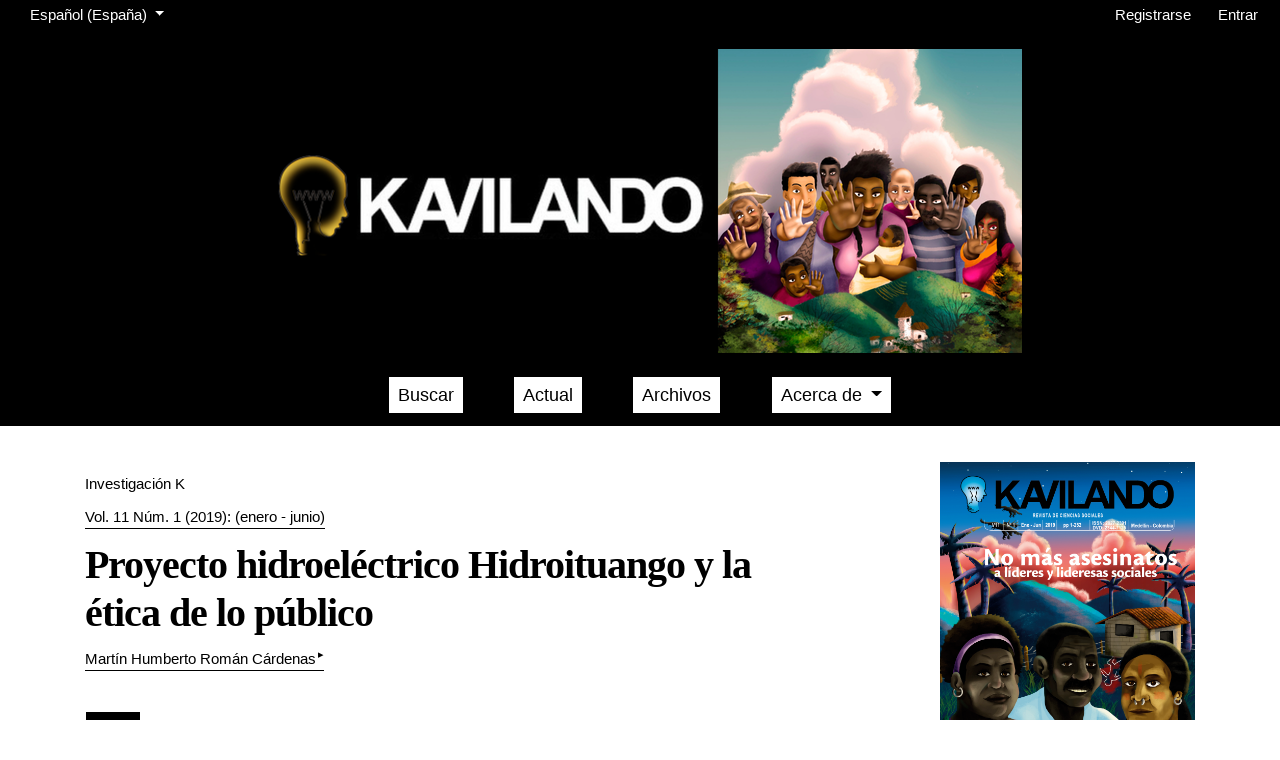

--- FILE ---
content_type: text/html; charset=utf-8
request_url: https://kavilando.org/revista/index.php/kavilando/article/view/284
body_size: 9609
content:


<!DOCTYPE html>

<html lang="es-ES" xml:lang="es-ES">
<head>
	<meta charset="utf-8">
	<meta name="viewport" content="width=device-width, initial-scale=1.0">
	<title>
		Proyecto hidroeléctrico Hidroituango y la ética de lo público
							| Revista Kavilando
			</title>

	
<link rel="icon" href="https://kavilando.org/revista/public/journals/1/favicon_es_ES.png">
<meta name="generator" content="Open Journal Systems 3.3.0.16">
<link rel="schema.DC" href="http://purl.org/dc/elements/1.1/" />
<meta name="DC.Creator.PersonalName" content="Martín Humberto Román Cárdenas"/>
<meta name="DC.Date.created" scheme="ISO8601" content="2019-02-04"/>
<meta name="DC.Date.dateSubmitted" scheme="ISO8601" content="2019-11-23"/>
<meta name="DC.Date.issued" scheme="ISO8601" content="2019-02-04"/>
<meta name="DC.Date.modified" scheme="ISO8601" content="2023-05-03"/>
<meta name="DC.Description" xml:lang="en" content="Talking about ethics in the public is to ask ourselves about transparency in acts of public management, especially if there is ever a question of governance by acts of corruption. Hence, it is important to investigate the way decisions are made, especially when it comes to megaprojects, such as the Ituango hydroelectric power plant."/>
<meta name="DC.Description" xml:lang="es" content="Hablar sobre la ética en lo público es preguntarnos por la transparencia en los actos de la gestión pública, máxime si cada vez se cuestiona la gobernabilidad por los actos de corrupción. De ahí que es importante indagar por la forma como se toma las decisiones, en especial, cuando se trata de megaproyectos como lo es la hidroeléctrica Ituango."/>
<meta name="DC.Description" xml:lang="pt" content=""/>
<meta name="DC.Format" scheme="IMT" content="application/pdf"/>
<meta name="DC.Identifier" content="284"/>
<meta name="DC.Identifier.pageNumber" content="70-77"/>
<meta name="DC.Identifier.URI" content="https://kavilando.org/revista/index.php/kavilando/article/view/284"/>
<meta name="DC.Language" scheme="ISO639-1" content="es"/>
<meta name="DC.Rights" content="Derechos de autor  "/>
<meta name="DC.Rights" content=""/>
<meta name="DC.Source" content="Revista Kavilando"/>
<meta name="DC.Source.ISSN" content="2344-7125"/>
<meta name="DC.Source.Issue" content="1"/>
<meta name="DC.Source.Volume" content="11"/>
<meta name="DC.Source.URI" content="https://kavilando.org/revista/index.php/kavilando"/>
<meta name="DC.Subject" xml:lang="es" content="Ética de lo público"/>
<meta name="DC.Subject" xml:lang="es" content="hidroeléctricas"/>
<meta name="DC.Subject" xml:lang="es" content="modelo de negocio"/>
<meta name="DC.Subject" xml:lang="es" content="afectaciones"/>
<meta name="DC.Subject" xml:lang="es" content="responsabilidad"/>
<meta name="DC.Title" content="Proyecto hidroeléctrico Hidroituango y la ética de lo público"/>
<meta name="DC.Title.Alternative" xml:lang="en" content="Hidroituango Hydroelectric Project and the Ethics of the Public"/>
<meta name="DC.Type" content="Text.Serial.Journal"/>
<meta name="DC.Type.articleType" content="Investigación K"/>
<meta name="gs_meta_revision" content="1.1"/>
<meta name="citation_journal_title" content="Revista Kavilando"/>
<meta name="citation_journal_abbrev" content="rev. Kavilando"/>
<meta name="citation_issn" content="2344-7125"/> 
<meta name="citation_author" content="Martín Humberto Román Cárdenas"/>
<meta name="citation_title" content="Proyecto hidroeléctrico Hidroituango y la ética de lo público"/>
<meta name="citation_language" content="es"/>
<meta name="citation_date" content="2019/02/04"/>
<meta name="citation_volume" content="11"/>
<meta name="citation_issue" content="1"/>
<meta name="citation_firstpage" content="70"/>
<meta name="citation_lastpage" content="77"/>
<meta name="citation_abstract_html_url" content="https://kavilando.org/revista/index.php/kavilando/article/view/284"/>
<meta name="citation_keywords" xml:lang="es" content="Ética de lo público"/>
<meta name="citation_keywords" xml:lang="es" content="hidroeléctricas"/>
<meta name="citation_keywords" xml:lang="es" content="modelo de negocio"/>
<meta name="citation_keywords" xml:lang="es" content="afectaciones"/>
<meta name="citation_keywords" xml:lang="es" content="responsabilidad"/>
<meta name="citation_pdf_url" content="https://kavilando.org/revista/index.php/kavilando/article/download/284/249"/>
	<link rel="stylesheet" href="https://kavilando.org/revista/plugins/themes/immersion/resources/dist/app.min.css?v=3.3.0.16" type="text/css" /><link rel="stylesheet" href="https://kavilando.org/revista/index.php/kavilando/$$$call$$$/page/page/css?name=less" type="text/css" /><link rel="stylesheet" href="https://kavilando.org/revista/plugins/generic/citations/css/citations.css?v=3.3.0.16" type="text/css" /><link rel="stylesheet" href="https://kavilando.org/revista/plugins/generic/orcidProfile/css/orcidProfile.css?v=3.3.0.16" type="text/css" />
</head>
<body class="page_article op_view has_site_logo"
      dir="ltr">

<div class="cmp_skip_to_content">
	<a class="sr-only" href="#immersion_content_header">Ir al menú de navegación principal</a>
	<a class="sr-only" href="#immersion_content_main">Ir al contenido principal</a>
	<a class="sr-only" href="#immersion_content_footer">Ir al pie de página del sitio</a>
</div>

<header class="main-header"
        id="immersion_content_header">
	<div class="container-fluid">
		<nav class="main-header__admin locale-enabled">

						
										<ul id="languageNav" class="language-toggle nav">
	<li class="nav-item dropdown">
		<a class="main-header__lang-link dropdown-toggle" id="languageToggleMenulanguageNav" data-toggle="dropdown" aria-haspopup="true" aria-expanded="false">
			<span class="sr-only">Cambiar el idioma. El actual es:</span>
			Español (España)
		</a>

		<ul class="dropdown-menu dropdown-menu-left" aria-labelledby="languageToggleMenulanguageNav">
												<li class="dropdown-item">
						<a class="nav-link" href="https://kavilando.org/revista/index.php/kavilando/user/setLocale/en_US?source=%2Frevista%2Findex.php%2Fkavilando%2Farticle%2Fview%2F284">
							English
						</a>
					</li>
																							<li class="dropdown-item">
						<a class="nav-link" href="https://kavilando.org/revista/index.php/kavilando/user/setLocale/pt_BR?source=%2Frevista%2Findex.php%2Fkavilando%2Farticle%2Fview%2F284">
							Português (Brasil)
						</a>
					</li>
									</ul>
	</li>
</ul>
			
							<h2 class="sr-only">Menú de administración</h2>
									<ul id="navigationUser" class="pkp_navigation_user pkp_nav_list">
					
																	<li class=" nmi_type_user_register nav-item">
					<a class="main-header__admin-link"
					   href="https://kavilando.org/revista/index.php/kavilando/user/register">
						Registrarse
					</a>
									</li>
								
																	<li class=" nmi_type_user_login nav-item">
					<a class="main-header__admin-link"
					   href="https://kavilando.org/revista/index.php/kavilando/login">
						Entrar
					</a>
									</li>
													</ul>

			
			
		</nav>

					<div class="main-header__title">
		
		
					<a href="			https://kavilando.org/revista/index.php/kavilando/index
		" class="is_img">
				<img src="https://kavilando.org/revista/public/journals/1/pageHeaderLogoImage_es_ES.png" width="764" height="304" alt="##common.pageHeaderLogo.altText##" />
			</a>
		
					</div>
		
						
						<nav class="navbar navbar-expand-sm main-header__nav">
				<button class="navbar-toggler mx-auto hamburger" data-target="#main-menu" data-toggle="collapse"
				        type="button"
				        aria-label="Menu" aria-controls="navigation">
					<span class="hamburger__wrapper">
		                <span class="hamburger__icon"></span>
		            </span>
				</button>
				<h2 class="sr-only">Menú principal</h2>
				<div class="collapse navbar-collapse" id="main-menu">
										<ul id="navigationPrimary" class="pkp_navigation_primary pkp_nav_list navbar-nav mx-auto">
					
																	<li class=" nmi_type_search nav-item">
					<a class="main-header__nav-link"
					   href="https://kavilando.org/revista/index.php/kavilando/search/search">
						Buscar
					</a>
									</li>
								
																	<li class=" nmi_type_current nav-item">
					<a class="main-header__nav-link"
					   href="https://kavilando.org/revista/index.php/kavilando/issue/current">
						Actual
					</a>
									</li>
								
																	<li class=" nmi_type_archives nav-item">
					<a class="main-header__nav-link"
					   href="https://kavilando.org/revista/index.php/kavilando/issue/archive">
						Archivos
					</a>
									</li>
															
																	<li class=" nmi_type_about nav-item dropdown">
					<a class="main-header__nav-link dropdown-toggle"
					   href="https://kavilando.org/revista/index.php/kavilando/about" role="button" id="dropdownMenuLink" data-toggle="dropdown" aria-haspopup="true" aria-expanded="false">
						Acerca de
					</a>
											<ul class="dropdown-menu">
																								<li class=" dropdown-item">
										<a class="nav-link"
										   href="https://kavilando.org/revista/index.php/kavilando/about">
											Sobre la revista
										</a>
									</li>
																																<li class=" dropdown-item">
										<a class="nav-link"
										   href="https://kavilando.org/revista/index.php/kavilando/about/submissions">
											Envíos
										</a>
									</li>
																																<li class=" dropdown-item">
										<a class="nav-link"
										   href="https://kavilando.org/revista/index.php/kavilando/about/editorialTeam">
											Equipo editorial
										</a>
									</li>
																																															<li class=" dropdown-item">
										<a class="nav-link"
										   href="https://kavilando.org/revista/index.php/kavilando/about/contact">
											Contacto
										</a>
									</li>
																																<li class=" dropdown-item">
										<a class="nav-link"
										   href="https://www.kavilando.org/revista/index.php/kavilando/basededatos">
											Bases de datos
										</a>
									</li>
																					</ul>
									</li>
						</ul>

			
				</div>
			</nav>
				</div> </header>

<main class="container" id="immersion_content_main">
	<div class="row">

				<section class="col-md-8 article-page">
	<header class="article-page__header">
    		
					<p class="article-page__meta">Investigación K</p>
		
		<p class="article-page__meta">
			<a href="https://kavilando.org/revista/index.php/kavilando/issue/view/28">Vol. 11 Núm. 1 (2019): (enero - junio)</a>
		</p>

		<h1 class="article-page__title">
			<span>Proyecto hidroeléctrico Hidroituango y la ética de lo público</span>
		</h1>

							<div class="article-page__meta">
				<ul class="authors-string">
											<li class="authors-string__item"><a class="author-string__href" href="#author-1"><span>Martín Humberto Román Cárdenas</span><sup class="author-symbol author-plus">&ThinSpace;&rtrif;</sup><sup class="author-symbol author-minus hidden">&ThinSpace;&dtrif;</sup></a></li>
									</ul>
			</div>
												<div class="article-page__meta">
				<div class="article-details__authors">
											<div class="article-details__author hidden" id="author-1">
																													<br/>
								<a class="modal-trigger" href="#modalAuthorBio-1" data-toggle="modal"
								   data-target="#modalAuthorBio-1">
									Biografía
								</a>
																<div class="modal fade bio-modal" id="modalAuthorBio-1" tabindex="-1"
								     role="dialog">
									<div class="modal-dialog" role="document">
										<div class="modal-content">
											<button type="button" class="close" data-dismiss="modal" aria-label="Close">
												<span aria-hidden="true">&times;</span>
											</button>
											<div class="modal-body">
												<h2 class="sr-only">Biografía del autor/a</h2>
												<p>Ingeniero químico con estudios en geología ambiental y gestión ambiental. Docente universitario e investigador. Actualmente hace parte del equipo de trabajo de la concejal de Medellín Luz María Múnera Medina.</p>
											</div>
										</div>
									</div>
								</div>
													</div>
									</div>
			</div>
			</header>

				<div class="article-page__galleys">
							<ul class="list-galleys primary-galleys">
											<li>
							
	
							

<a class="article__btn pdf" href="https://kavilando.org/revista/index.php/kavilando/article/view/284/249">

		
	PDF

	</a>
						</li>
									</ul>
								</div>
	
	<div class="article-page__meta">

		<dl>
																																			<dt>
					Enviado
				</dt>
				<dd>
					noviembre 23, 2019
				</dd>
			
							<dt>
					Publicado
				</dt>
				<dd>
																2019-02-04
														</dd>
							
		</dl>
	</div><!-- .article-page__meta-->

				<h3 class="label">Resumen</h3>
		<p>Hablar sobre la ética en lo público es preguntarnos por la transparencia en los actos de la gestión pública, máxime si cada vez se cuestiona la gobernabilidad por los actos de corrupción. De ahí que es importante indagar por la forma como se toma las decisiones, en especial, cuando se trata de megaproyectos como lo es la hidroeléctrica Ituango.</p>
	
				<h3 class="label">
			Citas
		</h3>
					<div class="references">
				Agencia Nacional de Licencias Ambientales. (2018). RESOLUCIÓN 8200. Bogotá.<br />
<br />
Atif, A., Flyvbjerg, B., Budzier, A., &amp; Lunn, D. (2014). Should we build more large dams? The actual costs of hydropower megaproject development. Energy Policy, 69, 43-56. Obtenido dehttps:// www.sciencedirect.com/science/article/pii/S0301421513010926.<br />
<br />
Comisión Mundial de Represas. (2000). Un nuevo marco para la toma de decisiones. Obtenido de adivima: http://.org.gt/archivos/Informe%20Comision%20Mundial%20de%20Represas%20 2000.pdf.<br />
<br />
Comunidades Indígenas Mayas del distrito de Toledo, INFORME Nº 40/04 CASO 12.053 (Comisión Interamericana de Derechos Humanos 12 de octubre de 2004). Obtenido dehttps://www.cidh. oas.org/annualrep/2004sp/Belize.12053.htm.<br />
<br />
Conferencia Mundial de derechos humanos. Declaración y programa de acción de Viena, A/ CONF.157/23 (Asamble general ONU 12 de julio de 1993). Obtenido dehttps://www.es.amnesty.org/uploads/tx_useraitypdb/declaracion_programa_accion_viena.pdf.<br />
<br />
Figueroa Gutarra, E. (2016). Industrias extractivas y derechos humanos: proteger, respetar y remediar en condiciones de equilibrio. IPSO JURE, 33, 7-23. Obtenido de edwinfigueroag.files.wordpress: https://edwinfigueroag.files.wordpress.com/2016/12/industrias-extractivas-y-dd-hh-pdf.pdf.<br />
<br />
International Commission of Jurists. (2016). Industrias extractivas, Derechos Humanos y conflictos sociales en Perú. Obtenido de International Commission of Jurists:https://www.icj.org/ wp-content/uploads/2016/03/Peru-DESC-extractives-Publications-Reports-Facts-FindingMission-Report-2016-SPA.pdf.<br />
<br />
La República. (1 de febrero de 2018). Cambios en la licencia ambiental de Hidroituango. Obtenido de La República: https://www.larepublica.co/economia/cambios-en-la-licencia-ambiental-dehidroituango-2732264, 2018.<br />
<br />
Ley Salud Mental , Ley 1616 (Congreso de República (Colombia) 21 de enero de 2013). <br />
<br />
López Ostra vs. España (Solicitud n. ° 16798/90), Solicitud n. ° 16798/90 (Tribunal Europeo de Derechos Humanos 9 de diciembre de 1994). Obtenido de https://www.escr-net.org/caselaw/2008/lopezostra-vs-spain-application-no-1679890.<br />
<br />
McCully, P. (2004). Ríos Silenciados, ecología y política de las grandes represas. Santa Fe: Proteger Ediciones.<br />
<br />
Naessens, Hilda. (2010). Ética pública y transparencia. Rey Tristán, Eduardo; Calvo González, Patricia. XIV Encuentro de Latinoamericanistas Españoles: congreso internacional, Sep 2010, Santiago de Compostela, España. Universidade de Santiago de Compostela, Centro Interdisciplinario de Estudios Americanistas Gumersindo Busto; Consejo Español de Estudios Iberoamericanos, pp.2113-2130, Cursos e Congresos; 196. En: https://halshs.archives-ouvertes. fr/halshs-00531532/document.<br />
<br />
Obras de desarrollo y progreso frente a la protección de derechos fundamentales de las personas, Sentencia T-135/13 (Corte Constitucional (Colombia) 2013). Obtenido dehttp://www.corteconstitucional. gov.co/relatoria/2013/T-135-13.htm.<br />
<br />
Organización Panamericana de la Salud. (2002). Protección en salud mental en situacion de desastres y emergencias. Washington: Organización Panamericana de la Salud. Obtenido dehttp:// cidbimena.desastres.hn/docum/ops/libros/SaludMentalTotal.pdf.<br />
<br />
Papa Francisco. (2015). Carta Encíclica Laudato Si. Ciudad El Vaticano: Tipografía Vaticana.<br />
<br />
Philip M. , F., &amp; Salvador , P. (2012). Greenhouse-gas emissions from tropical dams.NatureResearche Journal, 382–384. Obtenido de https://www.nature.com/articles/nclimate1540 <br />
<br />
Polo Domocrático Alternativo. (2018). Hidroituango y la ética de lo público. Medellín.<br />
<br />
Primer Encuentro Internacional de Afectados por Represas. (14 de marzo de 1997). Declaración de Curitiba. Obtenido de http://tallerecologista.org.ar:http://tallerecologista.org.ar/menu/ archivos/DeclaracionCuritiba.pdf.<br />
<br />
Principio de precaución Ambiental y su aplicacion para proteger el derecho a la salud de las personas, Sentencia T-622 (Corte Constitucional 16 de noviembre de 2016). Obtenido dehttp://www. corteconstitucional.gov.co/relatoria/2016/t-622-16.htm.<br />
<br />
Pulido, A. (2014). Susurros del Magdalena. Bilbao: CEAR. Obtenido dehttps://www.alainet.org/ images/susurros-del-magdalena-baja-resol.pdf.<br />
<br />
Represas tropicales: grandes fuentes de gas invernadero. (6 de enero de 2012). Obtenido dehttps:// www.scidev.net: https://www.scidev.net/america-latina/cambio-climatico/opinion/represastropicales-grandes-fuentes-de-gas-invernadero-.html#sthash.fs2OLIBj.dpuf.<br />
<br />
Sociedad Hidroeléctrica Hidroituango. (2016). Portal institucional. Recuperado el 17 de Agosto de 2018, de Proyecto: https://www.hidroituango.com.co/proyectos/proyecto-hidroelectrico-ituango/38.<br />
<br />
UNED. (31 de marzo de 2016). Energía y desarrollo sostenible. Obtenido de UNED:https://www2. uned.es/biblioteca/energiarenovable3/impacto.htm#impacto
			</div>
			
		

</section>


<aside class="col-md-4 offset-lg-1 col-lg-3 article-sidebar">

				<h2 class="sr-only">Imagen de portada</h2>
		<figure>
							<a href="https://kavilando.org/revista/index.php/kavilando/issue/view/28">
					<img
						class="img-fluid"
					  src="https://kavilando.org/revista/public/journals/1/cover_issue_28_es_ES.png"
						alt=""
					>
				</a>
					</figure>
	
					
				<h2 class="article-side__title">Palabras clave</h2>
		<ul>
							<li>Ética de lo público</li>
							<li>hidroeléctricas</li>
							<li>modelo de negocio</li>
							<li>afectaciones</li>
							<li>responsabilidad</li>
					</ul>
	
		
				<h2>
			Cómo citar
		</h2>
		<div class="citation_format_value">
			<div id="citationOutput" role="region" aria-live="polite">
				<div class="csl-bib-body">
  <div class="csl-entry">Román Cárdenas, M. H. (2019). Proyecto hidroeléctrico Hidroituango y la ética de lo público. <i>Revista Kavilando</i>, <i>11</i>(1), 70–77. Recuperado a partir de https://kavilando.org/revista/index.php/kavilando/article/view/284</div>
</div>
			</div>
			<div class="citation_formats dropdown">
				<a class="btn btn-secondary" id="dropdownMenuButton" data-toggle="dropdown" aria-haspopup="true"
				   aria-expanded="false">
					Más formatos de cita
				</a>
				<div class="dropdown-menu" aria-labelledby="dropdownMenuButton" id="dropdown-cit">
											<a
								class="dropdown-cite-link dropdown-item"
								aria-controls="citationOutput"
								href="https://kavilando.org/revista/index.php/kavilando/citationstylelanguage/get/acm-sig-proceedings?submissionId=284&amp;publicationId=246"
								data-load-citation
								data-json-href="https://kavilando.org/revista/index.php/kavilando/citationstylelanguage/get/acm-sig-proceedings?submissionId=284&amp;publicationId=246&amp;return=json"
						>
							ACM
						</a>
											<a
								class="dropdown-cite-link dropdown-item"
								aria-controls="citationOutput"
								href="https://kavilando.org/revista/index.php/kavilando/citationstylelanguage/get/acs-nano?submissionId=284&amp;publicationId=246"
								data-load-citation
								data-json-href="https://kavilando.org/revista/index.php/kavilando/citationstylelanguage/get/acs-nano?submissionId=284&amp;publicationId=246&amp;return=json"
						>
							ACS
						</a>
											<a
								class="dropdown-cite-link dropdown-item"
								aria-controls="citationOutput"
								href="https://kavilando.org/revista/index.php/kavilando/citationstylelanguage/get/apa?submissionId=284&amp;publicationId=246"
								data-load-citation
								data-json-href="https://kavilando.org/revista/index.php/kavilando/citationstylelanguage/get/apa?submissionId=284&amp;publicationId=246&amp;return=json"
						>
							APA
						</a>
											<a
								class="dropdown-cite-link dropdown-item"
								aria-controls="citationOutput"
								href="https://kavilando.org/revista/index.php/kavilando/citationstylelanguage/get/associacao-brasileira-de-normas-tecnicas?submissionId=284&amp;publicationId=246"
								data-load-citation
								data-json-href="https://kavilando.org/revista/index.php/kavilando/citationstylelanguage/get/associacao-brasileira-de-normas-tecnicas?submissionId=284&amp;publicationId=246&amp;return=json"
						>
							ABNT
						</a>
											<a
								class="dropdown-cite-link dropdown-item"
								aria-controls="citationOutput"
								href="https://kavilando.org/revista/index.php/kavilando/citationstylelanguage/get/chicago-author-date?submissionId=284&amp;publicationId=246"
								data-load-citation
								data-json-href="https://kavilando.org/revista/index.php/kavilando/citationstylelanguage/get/chicago-author-date?submissionId=284&amp;publicationId=246&amp;return=json"
						>
							Chicago
						</a>
											<a
								class="dropdown-cite-link dropdown-item"
								aria-controls="citationOutput"
								href="https://kavilando.org/revista/index.php/kavilando/citationstylelanguage/get/harvard-cite-them-right?submissionId=284&amp;publicationId=246"
								data-load-citation
								data-json-href="https://kavilando.org/revista/index.php/kavilando/citationstylelanguage/get/harvard-cite-them-right?submissionId=284&amp;publicationId=246&amp;return=json"
						>
							Harvard
						</a>
											<a
								class="dropdown-cite-link dropdown-item"
								aria-controls="citationOutput"
								href="https://kavilando.org/revista/index.php/kavilando/citationstylelanguage/get/ieee?submissionId=284&amp;publicationId=246"
								data-load-citation
								data-json-href="https://kavilando.org/revista/index.php/kavilando/citationstylelanguage/get/ieee?submissionId=284&amp;publicationId=246&amp;return=json"
						>
							IEEE
						</a>
											<a
								class="dropdown-cite-link dropdown-item"
								aria-controls="citationOutput"
								href="https://kavilando.org/revista/index.php/kavilando/citationstylelanguage/get/modern-language-association?submissionId=284&amp;publicationId=246"
								data-load-citation
								data-json-href="https://kavilando.org/revista/index.php/kavilando/citationstylelanguage/get/modern-language-association?submissionId=284&amp;publicationId=246&amp;return=json"
						>
							MLA
						</a>
											<a
								class="dropdown-cite-link dropdown-item"
								aria-controls="citationOutput"
								href="https://kavilando.org/revista/index.php/kavilando/citationstylelanguage/get/turabian-fullnote-bibliography?submissionId=284&amp;publicationId=246"
								data-load-citation
								data-json-href="https://kavilando.org/revista/index.php/kavilando/citationstylelanguage/get/turabian-fullnote-bibliography?submissionId=284&amp;publicationId=246&amp;return=json"
						>
							Turabian
						</a>
											<a
								class="dropdown-cite-link dropdown-item"
								aria-controls="citationOutput"
								href="https://kavilando.org/revista/index.php/kavilando/citationstylelanguage/get/vancouver?submissionId=284&amp;publicationId=246"
								data-load-citation
								data-json-href="https://kavilando.org/revista/index.php/kavilando/citationstylelanguage/get/vancouver?submissionId=284&amp;publicationId=246&amp;return=json"
						>
							Vancouver
						</a>
																<div class="dropdown-divider"></div>
						<h3 class="download-cite">
							Descargar cita
						</h3>
													<a class="dropdown-cite-link dropdown-item"
							   href="https://kavilando.org/revista/index.php/kavilando/citationstylelanguage/download/ris?submissionId=284&amp;publicationId=246">
								Endnote/Zotero/Mendeley (RIS)
							</a>
													<a class="dropdown-cite-link dropdown-item"
							   href="https://kavilando.org/revista/index.php/kavilando/citationstylelanguage/download/bibtex?submissionId=284&amp;publicationId=246">
								BibTeX
							</a>
															</div>
			</div>
		</div>
	
						
			<div class="copyright-info">
			
										<a class="copyright-notice__modal" data-toggle="modal" data-target="#copyrightModal">
					Aviso de derechos de autor/a
				</a>
				<div class="modal fade" id="copyrightModal" tabindex="-1" role="dialog"
				     aria-labelledby="copyrightModalTitle" aria-hidden="true">
					<div class="modal-dialog" role="document">
						<div class="modal-content">
							<div class="modal-header">
								<h5 class="modal-title"
								    id="copyrightModalTitle">Aviso de derechos de autor/a</h5>
								<button type="button" class="close" data-dismiss="modal" aria-label="Close">
									<span aria-hidden="true">&times;</span>
								</button>
							</div>
							<div class="modal-body">
								<p>Los autores poseerán por tiempo indefinido los derechos morales y patrimoniales de los artículos en los que participen. Posterior a declarar que el artículo es original y que sus contenidos son producto de su directa contribución intelectual. Todos los datos y las referencias a materiales ya publicados están debidamente identificados con su respectivo crédito e incluidos en las notas bibliográficas y en las citas.</p>
<p>Declaran también  que los materiales están libres de derecho de autor y se hacen responsables de cualquier litigio o reclamación relacionada con derechos de propiedad intelectual, exonerando de responsabilidad al Grupo de Investigación y Editorial Kavilando (958 -59647)</p>
<p>Autorizan de manera ilimitada en el tiempo a la Editorial Kavilando para que incluya dicho texto en la Revista Kavilando, pueda reproducirlo, editarlo, distribuirlo, exhibirlo y comunicarlo en el país y en el extranjero por medio impreso, electrónico, mail, o cualquier otro medio conocido o por conocer, siempre y cuando sea de acceso abierto sin ningún fin comercial.</p>
							</div>
							<div class="modal-footer">
								<button type="button" class="btn btn-primary"
								        data-dismiss="modal">Cerrar</button>
							</div>
						</div>
					</div>
				</div>
					</div>
		

</aside>

		<div id="articlesBySameAuthorList">
				</div>
<div id="articlesBySimilarityList">
				<h3>
			<a name="articlesBySimilarity">Artículos similares</a>
		</h3>
		<ul>

											
				<li>
											Oscar Alexander Granada Ortiz,
										<a href="https://kavilando.org/revista/index.php/kavilando/article/view/81">
						Resistencias barriales al modelo empresarial de ciudad.
					</a>
					,
					<a href="https://kavilando.org/revista/index.php/kavilando/issue/view/15">
						Revista Kavilando: Vol. 6 Núm. 1 (2014): (Enero - Junio) Otros mundos posibles
					</a>
									</li>
											
				<li>
											Hugo Prieto,
										<a href="https://kavilando.org/revista/index.php/kavilando/article/view/48">
						Edgardo Lander: El tejido solidario devino en un bachaqueo individualista y competitivo (Venezuela)
					</a>
					,
					<a href="https://kavilando.org/revista/index.php/kavilando/issue/view/4">
						Revista Kavilando: Vol. 7 Núm. 2 (2015): (Julio - Diciembre) Contexto y transformaciones en América Latina
					</a>
									</li>
											
				<li>
											Janeth Restrepo Marín,
											Alfonso Insuasty Rodríguez,
										<a href="https://kavilando.org/revista/index.php/kavilando/article/view/79">
						Medellín, un modelo que incluye la pobreza como negocio.
					</a>
					,
					<a href="https://kavilando.org/revista/index.php/kavilando/issue/view/15">
						Revista Kavilando: Vol. 6 Núm. 1 (2014): (Enero - Junio) Otros mundos posibles
					</a>
									</li>
											
				<li>
											Movimiento Presos Políticos,
										<a href="https://kavilando.org/revista/index.php/kavilando/article/view/33">
						Latinoamérica continente de la esperanza.
					</a>
					,
					<a href="https://kavilando.org/revista/index.php/kavilando/issue/view/3">
						Revista Kavilando: Vol. 7 Núm. 1 (2015): (Enero - Junio) Defensa de los territorios
					</a>
									</li>
											
				<li>
											Oto Higuita,
										<a href="https://kavilando.org/revista/index.php/kavilando/article/view/92">
						Sujetos de transformación urbanos.
					</a>
					,
					<a href="https://kavilando.org/revista/index.php/kavilando/issue/view/14">
						Revista Kavilando: Vol. 5 Núm. 2 (2013): (Julio - Diciembre) Memorias Encuentro Contra Hegemónico Urbano. Capital, sujeto y ciudad.
					</a>
									</li>
											
				<li>
											Hernán Darío Pineda Gómez,
										<a href="https://kavilando.org/revista/index.php/kavilando/article/view/89">
						Medellín ¿una gestión urbana Privatizada?
					</a>
					,
					<a href="https://kavilando.org/revista/index.php/kavilando/issue/view/14">
						Revista Kavilando: Vol. 5 Núm. 2 (2013): (Julio - Diciembre) Memorias Encuentro Contra Hegemónico Urbano. Capital, sujeto y ciudad.
					</a>
									</li>
											
				<li>
											Eulalia Borja Bedoya,
											Alfonso Insuasty Rodríguez,
										<a href="https://kavilando.org/revista/index.php/kavilando/article/view/171">
						Revistas de pensamiento y el nuevo modelo de medición de revistas en Colombia.
					</a>
					,
					<a href="https://kavilando.org/revista/index.php/kavilando/issue/view/18">
						Revista Kavilando: Vol. 8 Núm. 2 (2016): (Julio - Diciembre) Luchas urbano-rurales, por vida digna
					</a>
									</li>
											
				<li>
											Mariana Andrea Schmidt,
											Virginia Toledo López,
										<a href="https://kavilando.org/revista/index.php/kavilando/article/view/218">
						Agronegocio, impactos ambientales y conflictos por el uso de agroquímicos en el norte argentino.
					</a>
					,
					<a href="https://kavilando.org/revista/index.php/kavilando/issue/view/26">
						Revista Kavilando: Vol. 10 Núm. 1 (2018): (enero - junio) Extractivismo, ecologí­a política y resistencias en América Latina
					</a>
									</li>
											
				<li>
											Luise Wanda Annabell Toepfer,
										<a href="https://kavilando.org/revista/index.php/kavilando/article/view/88">
						Miradas a la Medellín rural: Razones para un mayor reconocimiento y protección De los campesinos y campesinas en el municipio de Medellín.
					</a>
					,
					<a href="https://kavilando.org/revista/index.php/kavilando/issue/view/14">
						Revista Kavilando: Vol. 5 Núm. 2 (2013): (Julio - Diciembre) Memorias Encuentro Contra Hegemónico Urbano. Capital, sujeto y ciudad.
					</a>
									</li>
											
				<li>
											Yeny Pino Franco,
											Yesica Paola Naranjo,
										<a href="https://kavilando.org/revista/index.php/kavilando/article/view/246">
						Mujeres campesinas, capitalismo e implementación de los Acuerdos de Paz en Dabeiba, Antioquia (Colombia).
					</a>
					,
					<a href="https://kavilando.org/revista/index.php/kavilando/issue/view/26">
						Revista Kavilando: Vol. 10 Núm. 1 (2018): (enero - junio) Extractivismo, ecologí­a política y resistencias en América Latina
					</a>
									</li>
					</ul>
		<p id="articlesBySimilarityPages">
			<strong>1</strong>&nbsp;<a href="https://kavilando.org/revista/index.php/kavilando/article/view/284?articlesBySimilarityPage=2#articlesBySimilarity">2</a>&nbsp;<a href="https://kavilando.org/revista/index.php/kavilando/article/view/284?articlesBySimilarityPage=3#articlesBySimilarity">3</a>&nbsp;<a href="https://kavilando.org/revista/index.php/kavilando/article/view/284?articlesBySimilarityPage=4#articlesBySimilarity">4</a>&nbsp;<a href="https://kavilando.org/revista/index.php/kavilando/article/view/284?articlesBySimilarityPage=5#articlesBySimilarity">5</a>&nbsp;<a href="https://kavilando.org/revista/index.php/kavilando/article/view/284?articlesBySimilarityPage=6#articlesBySimilarity">6</a>&nbsp;<a href="https://kavilando.org/revista/index.php/kavilando/article/view/284?articlesBySimilarityPage=7#articlesBySimilarity">7</a>&nbsp;<a href="https://kavilando.org/revista/index.php/kavilando/article/view/284?articlesBySimilarityPage=8#articlesBySimilarity">8</a>&nbsp;<a href="https://kavilando.org/revista/index.php/kavilando/article/view/284?articlesBySimilarityPage=9#articlesBySimilarity">9</a>&nbsp;<a href="https://kavilando.org/revista/index.php/kavilando/article/view/284?articlesBySimilarityPage=2#articlesBySimilarity">&gt;</a>&nbsp;<a href="https://kavilando.org/revista/index.php/kavilando/article/view/284?articlesBySimilarityPage=9#articlesBySimilarity">&gt;&gt;</a>&nbsp;
		</p>
		<p id="articlesBySimilaritySearch">
						También puede {advancedSearchLink} para este artículo.
		</p>
	</div>

	</div>
</main><!-- .page -->

<footer class="main-footer" id="immersion_content_footer">
	<div class="container">
					<div class="sidebar_wrapper row" role="complementary">
				<div class="pkp_block block_developed_by col-md-3">
	<div class="content">
		<a href="http://pkp.sfu.ca/ojs/">
			Open Journal Systems
		</a>
	</div>
</div>
<div class="pkp_block block_language col-md-3">
	<h2 class="title">
		Idioma
	</h2>

	<div class="content">
		<ul>
							<li class="locale_en_US">
					<a href="https://kavilando.org/revista/index.php/kavilando/user/setLocale/en_US?source=%2Frevista%2Findex.php%2Fkavilando%2Farticle%2Fview%2F284">
						English
					</a>
				</li>
							<li class="locale_es_ES current">
					<a href="https://kavilando.org/revista/index.php/kavilando/user/setLocale/es_ES?source=%2Frevista%2Findex.php%2Fkavilando%2Farticle%2Fview%2F284">
						Español (España)
					</a>
				</li>
							<li class="locale_pt_BR">
					<a href="https://kavilando.org/revista/index.php/kavilando/user/setLocale/pt_BR?source=%2Frevista%2Findex.php%2Fkavilando%2Farticle%2Fview%2F284">
						Português (Brasil)
					</a>
				</li>
					</ul>
	</div>
</div><!-- .block_language -->
<div class="pkp_block block_make_submission col-md-3">
	<div class="content">
		<a class="btn btn-primary" href="https://kavilando.org/revista/index.php/kavilando/about/submissions">
			Enviar un artículo
		</a>
	</div>
</div>
<div class="pkp_block block_information col-md-3">
	<h2 class="title">Información</h2>
	<div class="content">
		<ul>
							<li>
					<a href="https://kavilando.org/revista/index.php/kavilando/information/readers">
						Para lectores/as
					</a>
				</li>
										<li>
					<a href="https://kavilando.org/revista/index.php/kavilando/information/authors">
						Para autores/as
					</a>
				</li>
								</ul>
	</div>
</div>

			</div>
			<hr>
				<div class="row">
							<div class="col-md-8">
					<p><strong>KAVILANDO ISSN 2027-2391 ISSNe 2344-7125 Revista de ciencias sociales editada por el grupo de investigación y editorial Kavilando<br>DOI:&nbsp;<a href="https://doi.org/10.69664/kavilando" target="_blank" rel="noopener">https://doi.org/10.69664/kavilando</a>&nbsp;<br></strong></p>
<p><a href="http://www.kavilando.org" target="_blank" rel="noopener"><strong><img src="/revista/public/site/images/eulalia22/logo.png" width="152" height="44"></strong></a></p>
<p><strong>Nuestra revista y contenidos editoriales cuentan con acceso abierto y se rigen bajo la licencia Atribución-NoComercial-SinDerivadas 4.0 Internacional (CC BY-NC-ND 4.0)</strong></p>
<h2><a href="https://creativecommons.org/licenses/by-nc-nd/4.0/deed.es" target="_blank" rel="noopener"><img src="/revista/public/site/images/eulalia22/by-nc-nd1.png" width="123" height="43"></a></h2>
<p>&nbsp;</p>
				</div>
						<div class="col-2 col-sm-1 offset-10 offset-sm-11" role="complementary">
				<a href="https://kavilando.org/revista/index.php/kavilando/about/aboutThisPublishingSystem">
					<img class="img-fluid" alt="Más información acerca del sistema de publicación, de la plataforma y del flujo de trabajo de OJS/PKP." src="https://kavilando.org/revista/templates/images/ojs_brand.png">
				</a>
			</div>
		</div>
	</div>
</footer>

	<div id="loginModal" class="modal fade" tabindex="-1" role="dialog">
		<div class="modal-dialog" role="document">
			<div class="modal-content">
				<div class="modal-body">
					<button type="button" class="close" data-dismiss="modal" aria-label="Close">
						<span aria-hidden="true">&times;</span>
					</button>
					<form class="form-login" method="post" action="https://kavilando.org/revista/index.php/kavilando/login/signIn">
	<input type="hidden" name="csrfToken" value="a78ff456427ebb2b0f891269e2996525">
	<input type="hidden" name="source" value=""/>

	<fieldset>
		<div class="form-group form-group-username">
			<label for="usernameModal">
				Nombre usuario
				<span class="required" aria-hidden="true">*</span>
				<span class="sr-only">
					Obligatorio
				</span>
			</label>
			<input type="text" class="form-control" name="username" id="usernameModal" value="" maxlength="32" required>
		</div>
		<div class="form-group">
			<label for="passwordModal">
				Contraseña
				<span class="required" aria-hidden="true">*</span>
				<span class="sr-only">
					Obligatorio
				</span>
			</label>
			<input type="password" class="form-control" name="password" id="passwordModal" value=""
			       maxlength="32" required>

			<div class="custom-control custom-checkbox">
				<input type="checkbox" class="custom-control-input" name="remember" id="rememberModal" value="1" checked="$remember">
				<label for="rememberModal" class="custom-control-label">
						Mantenerme conectado
				</label>
			</div>
		</div>
		<div class="form-group">
			<p>
				<button class="btn btn-primary" type="submit">
					Entrar
				</button>

														<a href="https://kavilando.org/revista/index.php/kavilando/user/register?source=" class="btn btn-secondary">
						Registrarse
					</a>
							</p>

			<p>
				<a href="https://kavilando.org/revista/index.php/kavilando/login/lostPassword">
					¿Has olvidado tu contraseña?
				</a>
			</p>
		</div>
	</fieldset>
</form>
				</div>
			</div>
		</div>
	</div>

<script src="https://kavilando.org/revista/plugins/themes/immersion/resources/dist/app.min.js?v=3.3.0.16" type="text/javascript"></script><script src="https://kavilando.org/revista/plugins/generic/citationStyleLanguage/js/articleCitation.js?v=3.3.0.16" type="text/javascript"></script>



</body>
</html>
